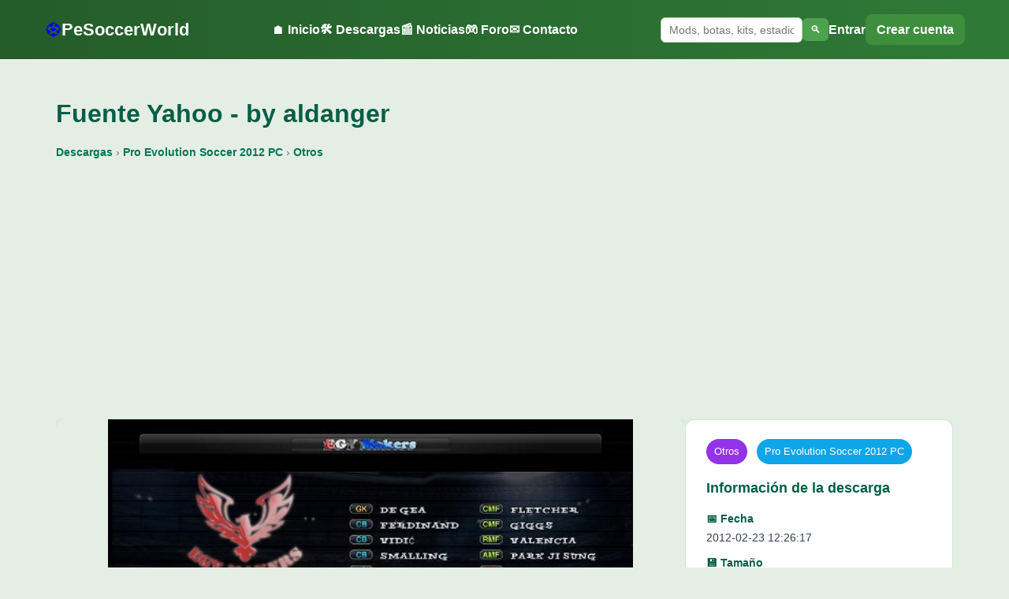

--- FILE ---
content_type: text/html; charset=UTF-8
request_url: https://www.pesoccerworld.com/descargar/fuente-yahoo-by-aldanger-4050.html
body_size: 6024
content:


<!DOCTYPE html>
<html lang="es">
<head>
    <meta charset="utf-8">
    <meta name="viewport" content="width=device-width, initial-scale=1">

    <title>Fuente Yahoo - by aldanger - PeSoccerWorld</title>
    <meta name="description" content="Descargate este patch con las fuentas de Yahoo para tu Pro Evolution Soccer 2012 de PC">
    <link rel="canonical" href="https://www.pesoccerworld.com/descargar/fuente-yahoo-by-aldanger-4050.html">
	

<!-- Open Graph -->
<meta property="og:title" content="Fuente Yahoo - by aldanger - PeSoccerWorld">
<meta property="og:description" content="Descargate este patch con las fuentas de Yahoo para tu Pro Evolution Soccer 2012 de PC">
<meta property="og:url" content="https://www.pesoccerworld.com/descargar/fuente-yahoo-by-aldanger-4050.html">
<meta property="og:type" content="website">
<meta property="og:site_name" content="PeSoccerWorld">

    <meta property="og:image" content="https://www.pesoccerworld.com/images/pes2012pc/otros/Fuente_Yahoo_by_aldanger.jpg">
    <meta property="og:image:width" content="1200">
    <meta property="og:image:height" content="630">

    <!-- Twitter Card -->
    <meta name="twitter:card" content="summary_large_image">
    <meta name="twitter:title" content="Fuente Yahoo - by aldanger - PeSoccerWorld">
    <meta name="twitter:description" content="Descargate este patch con las fuentas de Yahoo para tu Pro Evolution Soccer 2012 de PC">
    <meta name="twitter:url" content="https://www.pesoccerworld.com/descargar/fuente-yahoo-by-aldanger-4050.html">

        <meta name="twitter:image" content="https://www.pesoccerworld.com/images/pes2012pc/otros/Fuente_Yahoo_by_aldanger.jpg">
    

    <!-- CSS -->
    <link rel="stylesheet" href="/css/psw_base.css?v=2">
    <link rel="stylesheet" href="/css/header.css?v=4">
    <link rel="stylesheet" href="/css/footer.css?v=1">

<!-- Adsense auto -->
<script async src="https://pagead2.googlesyndication.com/pagead/js/adsbygoogle.js?client=ca-pub-6498746772017329"
        crossorigin="anonymous"></script>

<!-- Google Funding Choices -->
<script async src="https://fundingchoicesmessages.google.com/i/pub-6498746772017329?ers=1"></script>

<script>
// Consent Mode "Permisivo": Avisamos a Google de que medimos, pero sin bloquear el inicio
  gtag('consent', 'default', {
    'ad_storage': 'granted',
    'analytics_storage': 'granted',
    'ad_user_data': 'granted',
    'ad_personalization': 'granted'
  });

  // Script para que Chrome no bloquee el aviso de Funding Choices
  (function() {
      function signalGooglefcPresent() {
          if (!window.frames['googlefcPresent']) {
              if (document.body) {
                  var iframe = document.createElement('iframe');
                  iframe.style = 'display:none;width:0;height:0;border:none;visibility:hidden;';
                  iframe.name = 'googlefcPresent';
                  document.body.appendChild(iframe);
              } else {
                  setTimeout(signalGooglefcPresent, 0);
              }
          }
      }
      signalGooglefcPresent();
  })();
</script>

<!-- Google tag (gtag.js) Google Analytics -->
<script async src="https://www.googletagmanager.com/gtag/js?id=G-DPC0433LKD"></script>
<script>
  window.dataLayer = window.dataLayer || [];
  function gtag(){dataLayer.push(arguments);}
  gtag('js', new Date());
  gtag('config', 'G-DPC0433LKD');
</script>

</head>
<body>

<header class="psw-header">

    <div class="psw-header-inner">

        <!-- LOGO -->
        <a class="psw-logo" href="/">
            <span class="psw-ball">⚽</span>
            <span class="psw-text">PeSoccerWorld</span>
        </a>

        <!-- MENÚ DESKTOP -->
        <nav class="psw-nav">
            <a href="/">🏠 Inicio</a>
            <a href="/descargas.html">🛠️ Descargas</a>
			<a href="/mas-noticias-pes.html">📰 Noticias</a>
            <a href="https://foro.pesoccerworld.com" target="_blank">🎮 Foro</a>
            <a href="/contacta-con-pesoccerworld.php">✉️ Contacto</a>
        </nav>

        <!-- ZONA DERECHA -->
        <div class="psw-header-right">

            <!-- BUSCADOR DESKTOP -->
            <form action="/buscador/" method="get" class="psw-search-desktop">
                <input type="text" name="q" placeholder="Mods, botas, kits, estadios, etc..." required>
                <button type="submit">🔍</button>
            </form>

            <!-- USUARIO (DESKTOP) -->
            <div class="psw-user-desktop">
                            <a href="https://foro.pesoccerworld.com/ucp.php?mode=login" class="psw-user-login">Entrar</a>
                <a href="https://foro.pesoccerworld.com/ucp.php?mode=register" class="psw-user-register">Crear cuenta</a>
                        </div>

            <!-- BOTÓN MENÚ MÓVIL -->
            <button id="pswMenuToggle" class="psw-menu-toggle" aria-label="Menú">
                <span></span><span></span><span></span>
            </button>

        </div>

    </div>

    <!-- BUSCADOR MÓVIL -->
    <form action="/buscador/" method="get" class="psw-search-mobile">
        <input type="text" name="q" placeholder="Mods, botas, kits, estadios, etc..." required>
    </form>

    <!-- MENÚ MÓVIL -->
    <nav class="psw-nav-mobile" id="pswNavMobile">
        <a href="/">🏠 Inicio</a>
        <a href="/descargas.html">🛠️ Descargas</a>
		<a href="/mas-noticias-pes.html">📰 Noticias</a>
        <a href="https://foro.pesoccerworld.com">🎮 Foro</a>
        <a href="/contacta-con-pesoccerworld.php">✉️ Contacto</a>

        <hr>

                    <a href="https://foro.pesoccerworld.com/ucp.php?mode=login">👤 Entrar</a>
            <a href="https://foro.pesoccerworld.com/ucp.php?mode=register">➕ Crear cuenta</a>
            </nav>

    <!-- OVERLAY -->
    <div id="pswMenuOverlay" class="psw-menu-overlay"></div>

</header>

<script>
const t = document.getElementById("pswMenuToggle");
const m = document.getElementById("pswNavMobile");
const o = document.getElementById("pswMenuOverlay");

if (t && m && o){
    const close = ()=>{
        m.classList.remove("open");
        o.classList.remove("visible");
        document.body.classList.remove("no-scroll");
    };
    t.onclick = ()=>{
        m.classList.toggle("open");
        o.classList.toggle("visible");
        document.body.classList.toggle("no-scroll");
    };
    o.onclick = close;
}
</script>

<!-- JSON-LD DESCARGA -->
<script type="application/ld+json">
{
  "@context": "https://schema.org",
  "@type": "CreativeWork",
  "@id": "https://www.pesoccerworld.com/descargar/fuente-yahoo-by-aldanger-4050.html#download",
  "mainEntityOfPage": "https://www.pesoccerworld.com/descargar/fuente-yahoo-by-aldanger-4050.html",
  "url": "https://www.pesoccerworld.com/descargar/fuente-yahoo-by-aldanger-4050.html",
  "headline": "Fuente Yahoo - by aldanger",
  "description": "Descargate este patch con las fuentas de Yahoo para tu Pro Evolution Soccer 2012 de PC",
  "inLanguage": "es-ES",
    "image": ["https://www.pesoccerworld.com/images/pes2012pc/otros/Fuente_Yahoo_by_aldanger.jpg"],
    "author": {
    "@type": "Person",
    "name": "aldanger"
  },
  "publisher": {
    "@type": "Organization",
    "name": "PeSoccerWorld",
    "logo": {
      "@type": "ImageObject",
      "url": "https://www.pesoccerworld.com/imagenes/logo-pesoccerworld.png"
    }
  }
    , "datePublished": "2012-02-23T12:26:17+01:00"
  }
</script>

<!-- CSS específico de descarga -->
<link rel="stylesheet" href="/css/descarga.css?v=2">


<main class="psw-main">
<div class="psw-wrapper">

    <!-- TÍTULO -->
    <h1 class="psw-title">
        Fuente Yahoo - by aldanger    </h1>

<!-- BREADCRUMB -->
<nav class="psw-breadcrumb" aria-label="Ruta de navegación">
    <a href="/descargas.html">Descargas</a> ›

    
            <a href="/descargas/pro-evolution-soccer-2012-pc-735.html">
            Pro Evolution Soccer 2012 PC        </a> ›
    
                    <a href="/descargas/pro-evolution-soccer-2012-pc-otros-741.html">
            Otros        </a>
    </nav>


    <ins class="adsbygoogle"
         style="display:block; margin:24px 0;"
         data-ad-client="ca-pub-6498746772017329"
         data-ad-slot="0470465007"
         data-ad-format="auto"
         data-full-width-responsive="true"></ins>
    <script>
         (adsbygoogle = window.adsbygoogle || []).push({});
    </script>



 <!-- =========================================
     HERO — IMAGEN + TEXTO / INFO DERECHA
     ========================================= -->


<div class="psw-hero-wrapper">

    <!-- IZQUIERDA: Imagen + Texto -->
    <div class="psw-hero-left">

        <div class="psw-image-wrap">
                            <img src="https://www.pesoccerworld.com/images/pes2012pc/otros/Fuente_Yahoo_by_aldanger.jpg"
                     class="psw-main-image "
                     loading="lazy"
                     decoding="async"
                     alt="Fuente Yahoo - by aldanger">
                    </div>

        <!-- TEXTO (bajo imagen + anuncio) -->
        <article class="psw-desc-text psw-desc-under-image">
            <p><strong>Mejora tu experiencia de juego con la Fuente Yahoo para Pro Evolution Soccer 2012 en PC.</strong> Esta descarga única transforma la apariencia visual de tu PES 2012 al incorporar una fuente de texto nueva y estilizada que aporta un toque moderno y fresco al menú y las interfaces del juego.</p>

<p>La Fuente Yahoo ofrece un diseño elegante y legible, ideal para aquellos jugadores que buscan una estética más pulida y sofisticada. No se trata solo de un cambio visual, sino de una adaptación que optimiza la claridad de los textos durante tu experiencia de juego.</p>

<p>Esta modificación pertenece a la categoría "Otros", lo que significa que no es una cara, estadio o kit, sino una mejora visual que se centra en el aspecto tipográfico del juego, haciendo que cada menú y pantalla se vean más atractivos y contemporáneos.</p>

<ul>
    <li><strong>Compatibilidad:</strong> Exclusivo para Pro Evolution Soccer 2012 en PC.</li>
    <li><strong>Categoría:</strong> Mejora visual - Fuente de texto.</li>
</ul>

<p><strong>Instrucciones de instalación:</strong></p>
<ol>
    <li>Descarga el archivo de la Fuente Yahoo.</li>
    <li>Descomprime el contenido en una carpeta de tu elección.</li>
    <li>Copia el archivo de la fuente y pégalo en el directorio principal del juego, generalmente ubicado en "C:\Archivos de programa\KONAMI\PES 2012".</li>
    <li>Reemplaza los archivos existentes cuando se te solicite.</li>
    <li>Inicia el juego y disfruta de la nueva apariencia.</li>
</ol>

<p>Esta modificación no solo enriquece visualmente tu juego, sino que también ofrece una interfaz más amigable y moderna, permitiéndote disfrutar de cada partido con un estilo renovado.</p>        </article>

    </div>

    <!-- DERECHA: Ficha -->
    <aside class="psw-hero-right">
        <section class="psw-box-download">

            <div class="psw-tags">
                                    <span class="tag tag-cat">Otros</span>
                
                                    <span class="tag tag-plat">Pro Evolution Soccer 2012 PC</span>
                            </div>

            <h2 class="psw-box-title">Información de la descarga</h2>

            <div class="psw-meta-grid">
                                <span class="psw-meta-item">
                    <span class="psw-meta-label">📅 Fecha</span>
                    <span>2012-02-23 12:26:17</span>
                </span>
                
                                <span class="psw-meta-item">
                    <span class="psw-meta-label">💾 Tamaño</span>
                    <span>1,72 MB</span>
                </span>
                
                                <span class="psw-meta-item">
                    <span class="psw-meta-label">👤 Autor</span>
                    <span>aldanger</span>
                </span>
                
                <span class="psw-meta-item">
                    <span class="psw-meta-label">📥 Descargas</span>
                    <span>240</span>
                </span>
            </div>



<div class="psw-desc-ad">
  <ins class="adsbygoogle"
       style="display:block; max-width:100%; margin:0 auto;"
       data-ad-client="ca-pub-6498746772017329"
       data-ad-slot="5162543443"
       data-ad-format="auto"
       data-full-width-responsive="true"></ins>
	   </div>
  <script>
    (adsbygoogle = window.adsbygoogle || []).push({});
  </script>






<div id="psw-download-wrapper">
  <a href="/descargar.php?lid=4050"
     target="_blank"
     class="psw-download-btn-big">
     ⬇ Descargar ahora
  </a>
</div>
			
            <div class="psw-share">
                <span>Compartir:</span>
                <a class="psw-share-btn" href="https://www.facebook.com/sharer/sharer.php?u=https%3A%2F%2Fwww.pesoccerworld.com%2Fdescargar%2Ffuente-yahoo-by-aldanger-4050.html">Facebook</a>
                <a class="psw-share-btn" href="https://x.com/intent/tweet?url=https%3A%2F%2Fwww.pesoccerworld.com%2Fdescargar%2Ffuente-yahoo-by-aldanger-4050.html">X</a>
                <a class="psw-share-btn" href="https://api.whatsapp.com/send?text=Fuente+Yahoo+-+by+aldanger+https%3A%2F%2Fwww.pesoccerworld.com%2Fdescargar%2Ffuente-yahoo-by-aldanger-4050.html">WhatsApp</a>
                <a class="psw-share-btn" href="https://t.me/share/url?url=https%3A%2F%2Fwww.pesoccerworld.com%2Fdescargar%2Ffuente-yahoo-by-aldanger-4050.html">Telegram</a>
                <a class="psw-share-btn" href="#" onclick="navigator.clipboard.writeText('https://www.pesoccerworld.com/descargar/fuente-yahoo-by-aldanger-4050.html'); alert('Enlace copiado'); return false;">Copiar enlace</a>
            </div>

        </section>
    </aside>

</div> <!-- FIN HERO WRAPPER -->

<!-- ANUNCIO DISPLAY IN-CONTENT -->

<!-- PSW_Display_Descargas_Contenido -->
<ins class="adsbygoogle"
     style="display:block; margin:24px 0;"
     data-ad-client="ca-pub-6498746772017329"
     data-ad-slot="5415373149"
     data-ad-format="auto"
     data-full-width-responsive="true"></ins>
<script>
     (adsbygoogle = window.adsbygoogle || []).push({});
</script>


<!-- COPIAR CÓDIGO -->
<section class="psw-embed-box">
    <h2 class="psw-box-title">Comparte esta descarga en tu web o blog</h2>
    <textarea class="psw-embed-code" readonly onclick="this.select();">
&lt;p&gt;&lt;img src=&quot;https://www.pesoccerworld.com/images/pes2012pc/otros/Fuente_Yahoo_by_aldanger.jpg&quot; alt=&quot;Fuente Yahoo - by aldanger&quot; /&gt;&lt;/p&gt;
&lt;p&gt;&lt;strong&gt;Mejora tu experiencia de juego con la Fuente Yahoo para Pro Evolution Soccer 2012 en PC.&lt;/strong&gt; Esta descarga única transforma la apariencia visual de tu PES 2012 al incorporar una fuente de texto nueva y estilizada que aporta un toque moderno y fresco al menú y las interfaces del juego.&lt;/p&gt;

&lt;p&gt;La Fuente Yahoo ofrece un diseño elegante y legible, ideal para aquellos jugadores que buscan una estética más pulida y sofisticada. No se trata solo de un cambio visual, sino de una adaptación que optimiza la claridad de los textos durante tu experiencia de juego.&lt;/p&gt;

&lt;p&gt;Esta modificación pertenece a la categoría &quot;Otros&quot;, lo que significa que no es una cara, estadio o kit, sino una mejora visual que se centra en el aspecto tipográfico del juego, haciendo que cada menú y pantalla se vean más atractivos y contemporáneos.&lt;/p&gt;

&lt;ul&gt;
    &lt;li&gt;&lt;strong&gt;Compatibilidad:&lt;/strong&gt; Exclusivo para Pro Evolution Soccer 2012 en PC.&lt;/li&gt;
    &lt;li&gt;&lt;strong&gt;Categoría:&lt;/strong&gt; Mejora visual - Fuente de texto.&lt;/li&gt;
&lt;/ul&gt;

&lt;p&gt;&lt;strong&gt;Instrucciones de instalación:&lt;/strong&gt;&lt;/p&gt;
&lt;ol&gt;
    &lt;li&gt;Descarga el archivo de la Fuente Yahoo.&lt;/li&gt;
    &lt;li&gt;Descomprime el contenido en una carpeta de tu elección.&lt;/li&gt;
    &lt;li&gt;Copia el archivo de la fuente y pégalo en el directorio principal del juego, generalmente ubicado en &quot;C:\Archivos de programa\KONAMI\PES 2012&quot;.&lt;/li&gt;
    &lt;li&gt;Reemplaza los archivos existentes cuando se te solicite.&lt;/li&gt;
    &lt;li&gt;Inicia el juego y disfruta de la nueva apariencia.&lt;/li&gt;
&lt;/ol&gt;

&lt;p&gt;Esta modificación no solo enriquece visualmente tu juego, sino que también ofrece una interfaz más amigable y moderna, permitiéndote disfrutar de cada partido con un estilo renovado.&lt;/p&gt;


&lt;p align=&#039;center&#039;&gt;
  &lt;a href=&#039;https://www.pesoccerworld.com/descargar/fuente-yahoo-by-aldanger-4050.html&#039; target=&#039;_blank&#039; rel=&#039;noopener&#039;&gt;
    &lt;input type=&#039;button&#039; value=&#039;DESCARGAR&#039; /&gt;
  &lt;/a&gt;
&lt;/p&gt;    </textarea>
</section>



    <!-- RELACIONADAS -->
            <section class="rel-wrap">
            <h2 class="rel-title">Descargas relacionadas</h2>

            <div class="rel-grid">
                                <article class="rel-item">
                    <a href="/descargar/epl-entrada-cinematic-by-kimtore-4116.html">
                        <img src="/images/pes2012pc/otros/EPL_Entrada_Cinematic_by_kimtore_1.jpg" alt="">
                    </a>
                    <div class="rel-item-title">
                        <a href="/descargar/epl-entrada-cinematic-by-kimtore-4116.html">EPL Entrada Cinematic - by kimtore</a>
                    </div>
                    <a href="/descargar/epl-entrada-cinematic-by-kimtore-4116.html" class="rel-btn">Ver descarga</a>
                </article>
                                <article class="rel-item">
                    <a href="/descargar/manchester-united-vestuario-by-kimtore-4115.html">
                        <img src="/images/pes2012pc/otros/Manchester_United_Vestuario_by_KIMTORE_1.jpg" alt="">
                    </a>
                    <div class="rel-item-title">
                        <a href="/descargar/manchester-united-vestuario-by-kimtore-4115.html">Manchester United Vestuario - by KIMTORE</a>
                    </div>
                    <a href="/descargar/manchester-united-vestuario-by-kimtore-4115.html" class="rel-btn">Ver descarga</a>
                </article>
                                <article class="rel-item">
                    <a href="/descargar/mega-pack-player-tattoo-by-insomniac25-4016.html">
                        <img src="/images/pes2012pc/otros/Mega_Pack_Player_Tattoo_by_insomniac25.jpg" alt="">
                    </a>
                    <div class="rel-item-title">
                        <a href="/descargar/mega-pack-player-tattoo-by-insomniac25-4016.html">Mega Pack Player Tattoo - by insomniac25</a>
                    </div>
                    <a href="/descargar/mega-pack-player-tattoo-by-insomniac25-4016.html" class="rel-btn">Ver descarga</a>
                </article>
                                <article class="rel-item">
                    <a href="/descargar/mini-tattoo-pack-12-by-insomniac25-4015.html">
                        <img src="/images/pes2012pc/otros/Mini_Tattoo_Pack_12_by_insomniac25.jpg" alt="">
                    </a>
                    <div class="rel-item-title">
                        <a href="/descargar/mini-tattoo-pack-12-by-insomniac25-4015.html">Mini Tattoo Pack 12 - by insomniac25</a>
                    </div>
                    <a href="/descargar/mini-tattoo-pack-12-by-insomniac25-4015.html" class="rel-btn">Ver descarga</a>
                </article>
                                <article class="rel-item">
                    <a href="/descargar/mini-tattoo-pack-11-by-insomniac25-4014.html">
                        <img src="/images/pes2012pc/otros/Mini_Tattoo_Pack_11_by_insomniac25.jpg" alt="">
                    </a>
                    <div class="rel-item-title">
                        <a href="/descargar/mini-tattoo-pack-11-by-insomniac25-4014.html">Mini Tattoo Pack 11 - by insomniac25</a>
                    </div>
                    <a href="/descargar/mini-tattoo-pack-11-by-insomniac25-4014.html" class="rel-btn">Ver descarga</a>
                </article>
                                <article class="rel-item">
                    <a href="/descargar/mini-tattoo-pack6-by-insomniac25-3996.html">
                        <img src="/images/pes2012pc/otros/Mini_Tattoo_Pack6_by_insomniac25.jpg" alt="">
                    </a>
                    <div class="rel-item-title">
                        <a href="/descargar/mini-tattoo-pack6-by-insomniac25-3996.html">Mini Tattoo Pack6 - by insomniac25</a>
                    </div>
                    <a href="/descargar/mini-tattoo-pack6-by-insomniac25-3996.html" class="rel-btn">Ver descarga</a>
                </article>
                                <article class="rel-item">
                    <a href="/descargar/mini-tattoo-pack5-by-insomniac25-3995.html">
                        <img src="/images/pes2012pc/otros/Mini_Tattoo_Pack5_by_insomniac25.jpg" alt="">
                    </a>
                    <div class="rel-item-title">
                        <a href="/descargar/mini-tattoo-pack5-by-insomniac25-3995.html">Mini Tattoo Pack5 - by insomniac25</a>
                    </div>
                    <a href="/descargar/mini-tattoo-pack5-by-insomniac25-3995.html" class="rel-btn">Ver descarga</a>
                </article>
                                <article class="rel-item">
                    <a href="/descargar/tattoos-by-robin-club-3951.html">
                        <img src="/images/pes2012pc/otros/Tattoos_by_Robin_Club.jpg" alt="">
                    </a>
                    <div class="rel-item-title">
                        <a href="/descargar/tattoos-by-robin-club-3951.html">Tattoos - by Robin_Club</a>
                    </div>
                    <a href="/descargar/tattoos-by-robin-club-3951.html" class="rel-btn">Ver descarga</a>
                </article>
                            </div>
        </section>
    
</div>
</main>

 <footer class="psw-footer">
    <div class="psw-footer-inner">

        <!-- Columna 1 -->
        <div class="psw-footer-col">
            <h4>PESoccerWorld</h4>
            <p>La mayor comunidad hispana de Pro Evolution Soccer y eFootball desde 2002.</p>
        </div>

        <!-- Columna 2 -->
        <div class="psw-footer-col">
            <h4>Secciones</h4>
            <a href="/descargas.html"><i data-lucide="download"></i> Descargas</a>
            <a href="/mas-noticias-pes.html"><i data-lucide="newspaper"></i> Noticias</a>
            <a href="https://foro.pesoccerworld.com" target="_blank"><i data-lucide="messages-square"></i> Foro</a>
            <a href="/contacta-con-pesoccerworld.php"><i data-lucide="mail"></i> Contacto</a>
        </div>

        <!-- Columna 3 -->
        <div class="psw-footer-col">
            <h4>Legal</h4>
            <a href="/politica-de-privacidad.php"><i data-lucide="shield-check"></i> Política de Privacidad</a>
            <a href="/aviso-legal.php"><i data-lucide="file-text"></i> Aviso Legal</a>
            <a href="/politica-de-cookies.php"><i data-lucide="cookie"></i> Política de Cookies</a>
            <a href="/sitemap.xml"><i data-lucide="list-tree"></i> Sitemap</a>
            <a href="/publicidad-en-pesoccerworld.php"><i data-lucide="badge-check"></i> Publicidad</a>
        </div>

        <!-- Columna 4 -->
        <div class="psw-footer-col">
            <h4>Síguenos</h4>

            <a href="https://www.facebook.com/PeSoccerWorld" target="_blank">
                <i data-lucide="facebook"></i> Facebook
            </a>

            <a href="https://twitter.com/PeSoccerWorld" target="_blank">
                <i data-lucide="twitter"></i> Twitter
            </a>

            <a href="https://www.instagram.com/pesoccerworld" target="_blank">
                <i data-lucide="instagram"></i> Instagram
            </a>

            <a href="https://www.youtube.com/c/pesoccerworld" target="_blank">
                <i data-lucide="youtube"></i> YouTube
            </a>

            <a href="https://t.me/PeSoccerWorld" target="_blank">
                <i data-lucide="send"></i> Telegram
            </a>

            <a href="https://whatsapp.com/channel/0029Va8fp3TLI8Yeypyh9b31" target="_blank">
                <i data-lucide="phone"></i> WhatsApp
            </a>

            <a href="https://www.tiktok.com/@pesoccerworld.com" target="_blank">
                <i data-lucide="music-2"></i> TikTok
            </a>
        </div>

        <div class="psw-footer-bottom">
            © 2026 PeSoccerWorld.com — Todos los derechos reservados
        </div>

        <!-- Iconos Lucide (UMD) -->
        <script src="https://unpkg.com/lucide@latest/dist/umd/lucide.min.js"></script>
        <script>
            lucide.createIcons();
        </script>

    </div>
</footer>

<!-- ==============================
     BOTÓN GLOBAL "VOLVER ARRIBA"
================================= -->
<script>
// Crear el botón
const pswTopBtn = document.createElement('div');
pswTopBtn.id = "pswTopBtn";
pswTopBtn.innerHTML = "↑";
document.body.appendChild(pswTopBtn);

// Mostrar/Ocultar según scroll
window.addEventListener('scroll', () => {
    if (window.scrollY > 300) {
        pswTopBtn.classList.add("show");
    } else {
        pswTopBtn.classList.remove("show");
    }
});

// Acción al hacer clic
pswTopBtn.addEventListener("click", () => {
    window.scrollTo({ top: 0, behavior: "smooth" });
});
</script>


--- FILE ---
content_type: text/html; charset=utf-8
request_url: https://www.google.com/recaptcha/api2/aframe
body_size: 268
content:
<!DOCTYPE HTML><html><head><meta http-equiv="content-type" content="text/html; charset=UTF-8"></head><body><script nonce="VnINZHQ0SNObAqlRVgWLKg">/** Anti-fraud and anti-abuse applications only. See google.com/recaptcha */ try{var clients={'sodar':'https://pagead2.googlesyndication.com/pagead/sodar?'};window.addEventListener("message",function(a){try{if(a.source===window.parent){var b=JSON.parse(a.data);var c=clients[b['id']];if(c){var d=document.createElement('img');d.src=c+b['params']+'&rc='+(localStorage.getItem("rc::a")?sessionStorage.getItem("rc::b"):"");window.document.body.appendChild(d);sessionStorage.setItem("rc::e",parseInt(sessionStorage.getItem("rc::e")||0)+1);localStorage.setItem("rc::h",'1768989833628');}}}catch(b){}});window.parent.postMessage("_grecaptcha_ready", "*");}catch(b){}</script></body></html>

--- FILE ---
content_type: text/css
request_url: https://www.pesoccerworld.com/css/header.css?v=4
body_size: 1055
content:
/* ==============================
   HEADER BASE
============================== */

.psw-header {
    position: sticky;
    top: 0;
    z-index: 9999;
    background: linear-gradient(90deg, #245c2a, #2f7a36);
}

.psw-header-inner {
    max-width: 1200px;
    margin: 0 auto;
    padding: 18px 16px;
    display: flex;
    align-items: center;
    justify-content: space-between;
    gap: 20px;
}

/* ==============================
   LOGO
============================== */

.psw-logo {
    display: flex;
    align-items: center;
    gap: 8px;
    text-decoration: none;
}

.psw-ball {
    font-size: 22px;
}

.psw-text {
    font-family: 'Poppins','Segoe UI',sans-serif;
    font-weight: 700;
    font-size: 22px;
    color: #fff;
}

/* ==============================
   MENÚ DESKTOP
============================== */

.psw-nav {
    display: flex;
    gap: 22px;
}

.psw-nav a {
    color: #fff;
    text-decoration: none;
    font-weight: 600;
    display: inline-flex;
    align-items: center;
    gap: 6px;
}

/* ==============================
   ZONA DERECHA
============================== */

.psw-header-right {
    display: flex;
    align-items: center;
    gap: 14px;
}

/* ==============================
   BUSCADOR DESKTOP
============================== */

.psw-search-desktop {
    display: flex;
    align-items: center;
    gap: 6px;
}

.psw-search-desktop input {
    width: 180px;
    padding: 7px 10px;
    border-radius: 6px;
    border: 1px solid #bcdcbc;
    font-size: 14px;
}

.psw-search-desktop button {
    background: #4ea24e;
    color: #fff;
    border: none;
    padding: 7px 10px;
    border-radius: 6px;
    cursor: pointer;
}

/* ==============================
   USUARIO DESKTOP
============================== */

.psw-user-desktop {
    display: flex;
    align-items: center;
    gap: 10px;
}

.psw-user-login {
    color: #fff;
    font-weight: 600;
    text-decoration: none;
}

.psw-user-register {
    background: #3d8f3d;
    color: #fff;
    padding: 7px 14px;
    border-radius: 8px;
    font-weight: 600;
    text-decoration: none;
}
/* ==============================
   USUARIO LOGUEADO (DESKTOP)
============================== */

.psw-user-account {
    font-size: 14px;
    color: #fff;
    font-weight: 600;
    text-decoration: none;
    display: inline-flex;
    align-items: center;
    gap: 6px;
}

.psw-user-account:hover {
    opacity: 0.85;
}

.psw-user-account:hover .psw-user-text {
    text-decoration: underline;
}

.psw-user-logout {
    background: rgba(255,255,255,0.15);
    color: #fff;
    padding: 6px 12px;
    border-radius: 8px;
    font-weight: 600;
    text-decoration: none;
    transition: background .2s ease;
}

/* ==============================
   BOTÓN MENÚ MÓVIL
============================== */

.psw-menu-toggle {
    display: none;
    background: none;
    border: none;
    cursor: pointer;
}

.psw-menu-toggle span {
    display: block;
    width: 26px;
    height: 3px;
    background: #fff;
    margin: 5px 0;
}

/* ==============================
   BUSCADOR MÓVIL
============================== */

.psw-search-mobile {
    display: none;
    padding: 12px 16px;
    background: #2d6a30;
}

.psw-search-mobile input {
    width: 100%;
    padding: 12px;
    border-radius: 8px;
    border: 1px solid #bcdcbc;
}

/* ==============================
   MENÚ MÓVIL
============================== */

.psw-nav-mobile {
    position: fixed;
    top: 0;
    right: -260px;
    width: 260px;
    height: 100vh;
    background: #1c1c1c;
    padding: 80px 20px;
    display: flex;
    flex-direction: column;
    gap: 16px;
    transition: right .25s ease;
    z-index: 10000;
}

.psw-nav-mobile.open {
    right: 0;
}

.psw-nav-mobile a {
    color: #fff;
    text-decoration: none;
    font-size: 17px;
}

.psw-nav-mobile hr {
    border: none;
    border-top: 1px solid rgba(255,255,255,.2);
    margin: 10px 0;
}

/* ==============================
   OVERLAY
============================== */

.psw-menu-overlay {
    position: fixed;
    inset: 0;
    background: rgba(0,0,0,.55);
    opacity: 0;
    visibility: hidden;
    transition: opacity .25s ease;
    z-index: 9000;
}

.psw-menu-overlay.visible {
    opacity: 1;
    visibility: visible;
}

/* ==============================
   RESPONSIVE
============================== */

@media (max-width: 899px) {
    .psw-nav,
    .psw-search-desktop,
    .psw-user-desktop {
        display: none;
    }

    .psw-menu-toggle {
        display: block;
    }

    .psw-search-mobile {
        display: block;
    }
}

body.no-scroll {
    overflow: hidden;
}


--- FILE ---
content_type: text/css
request_url: https://www.pesoccerworld.com/css/footer.css?v=1
body_size: 857
content:
/* ====================================
   FOOTER GLASS EFFECT + ICONOS 2025 (COMPACTO)
==================================== */

.psw-footer {
    position: relative;
    background: rgba(32, 78, 38, 0.72);
    backdrop-filter: blur(6px);
    -webkit-backdrop-filter: blur(6px);
    border-top: 1px solid rgba(255, 255, 255, 0.08);
    color: #ecf8ed;
    padding: 32px 20px 18px; /* ↓ más compacto */
    margin-top: 35px;
    box-shadow: 0 -4px 12px rgba(0,0,0,0.18);
    font-family: 'Roboto', sans-serif;
}

/* GRID PRINCIPAL DEL FOOTER */
.psw-footer-inner {
    max-width: 1200px;
    margin: auto;
    display: grid;
    grid-template-columns: repeat(4, minmax(150px, 1fr)); /* ↓ más compacto */
    gap: 26px;
}

/* TÍTULOS */
.psw-footer-col h4 {
    text-transform: uppercase;
    font-weight: 700;
    margin-bottom: 10px; /* ↓ */
    font-size: 14px;
    letter-spacing: .4px;
    color: #ffffff;
}

/* TEXTOS */
.psw-footer-col p {
    line-height: 1.45; /* ↓ */
    color: #dceede;
    font-size: 13px;
    margin-bottom: 10px; /* ↓ */
}

/* ENLACES */
.psw-footer-col a {
    display: flex;
    align-items: center;
    gap: 6px; /* ↓ */
    text-decoration: none;
    margin: 5px 0; /* ↓ */
    font-size: 14px;
    color: #d3e9d4;
    transition: 0.2s ease;
}

.psw-footer-col a:hover {
    color: #ffffff;
    transform: translateX(3px); /* ↓ */
}

/* ICONOS */
.psw-footer-col i.lucide {
    width: 17px;
    height: 17px;
    stroke-width: 2.2px; /* ↓ */
    opacity: .9;
    transition: .2s;
}

.psw-footer-col a:hover i.lucide {
    opacity: 1;
    transform: translateX(3px);
}

/* LÍNEA LUMINOSA INFERIOR */
.psw-footer::after {
    content: "";
    position: absolute;
    left: 0;
    right: 0;
    bottom: 0;
    height: 4px;
    background: linear-gradient(
        to right,
        rgba(200,255,200,0),
        rgba(200,255,200,0.6),
        rgba(200,255,200,0)
    );
    pointer-events: none;
}

/* COPYRIGHT */
.psw-footer-bottom {
    text-align: center;
    margin-top: 25px; /* ↓ */
    font-size: 13px;
    opacity: 0.75;
    border-top: 1px solid rgba(255,255,255,0.08);
    padding-top: 12px; /* ↓ */
}

/* RESPONSIVE */
@media (max-width: 850px) {
    .psw-footer-inner {
        grid-template-columns: repeat(2, 1fr);
        gap: 22px;
    }
}

@media (max-width: 550px) {
    .psw-footer-inner {
        grid-template-columns: 1fr;
        gap: 18px;
        text-align: left;
    }
}


--- FILE ---
content_type: application/javascript; charset=utf-8
request_url: https://fundingchoicesmessages.google.com/f/AGSKWxXuEcN1DXNYuJYWb6zVshJb2G7dRlL5w4erVK6u69mQmpfS0pvuWgg3UAAmgV6VODoUKrPrXQnN0u6gDxtUh7aRO0S4cN_w7NQI-CZBkKlur5YsGKRSDNdSv7ag8Kmw6BZ-LR37YfU9OgXcLEvJMRDs9UgyhFsSm1oaXiArhrb7MtyVSENmII6EiEjU/_/468x60a./rotatingpeels..com/ads?/featuredadshome./mDialogAdModule.
body_size: -1291
content:
window['bf4e8ab1-07ed-4233-9708-99abd8fabf76'] = true;